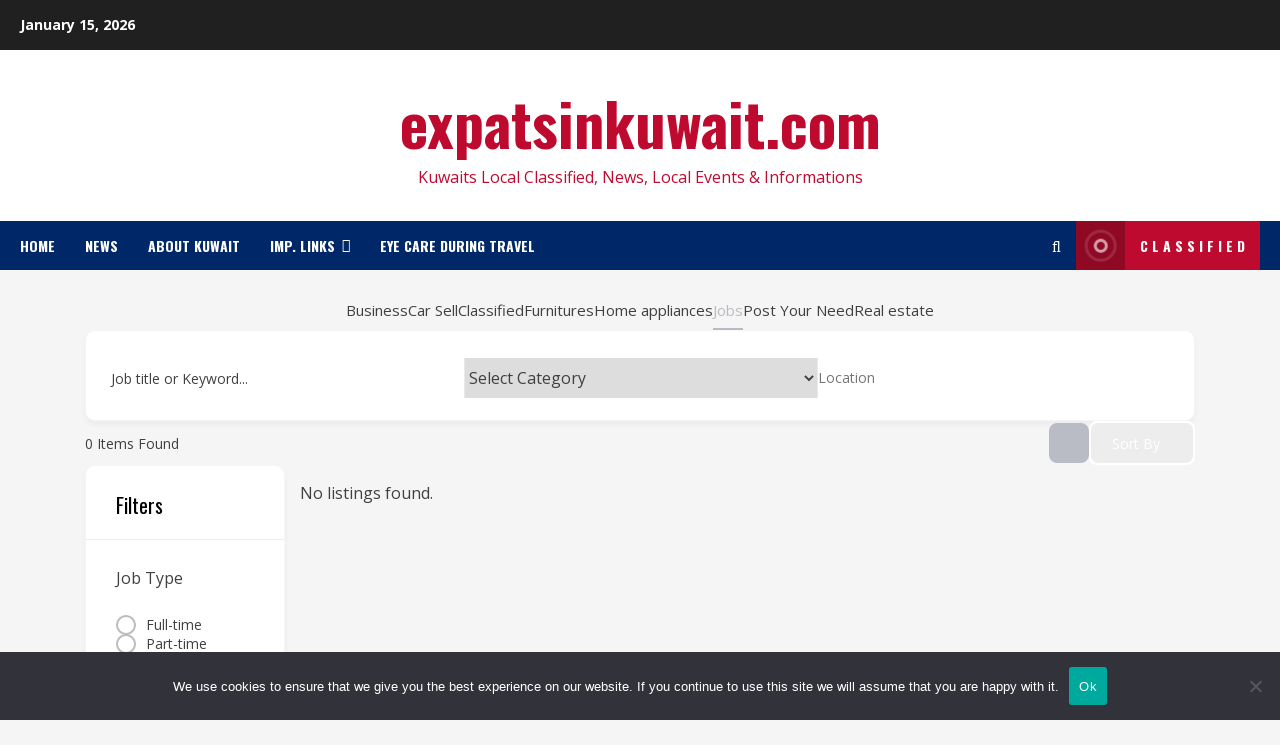

--- FILE ---
content_type: text/html; charset=utf-8
request_url: https://www.google.com/recaptcha/api2/aframe
body_size: 264
content:
<!DOCTYPE HTML><html><head><meta http-equiv="content-type" content="text/html; charset=UTF-8"></head><body><script nonce="b8t7wLkevJH1dg4eun_d1w">/** Anti-fraud and anti-abuse applications only. See google.com/recaptcha */ try{var clients={'sodar':'https://pagead2.googlesyndication.com/pagead/sodar?'};window.addEventListener("message",function(a){try{if(a.source===window.parent){var b=JSON.parse(a.data);var c=clients[b['id']];if(c){var d=document.createElement('img');d.src=c+b['params']+'&rc='+(localStorage.getItem("rc::a")?sessionStorage.getItem("rc::b"):"");window.document.body.appendChild(d);sessionStorage.setItem("rc::e",parseInt(sessionStorage.getItem("rc::e")||0)+1);localStorage.setItem("rc::h",'1768497558460');}}}catch(b){}});window.parent.postMessage("_grecaptcha_ready", "*");}catch(b){}</script></body></html>